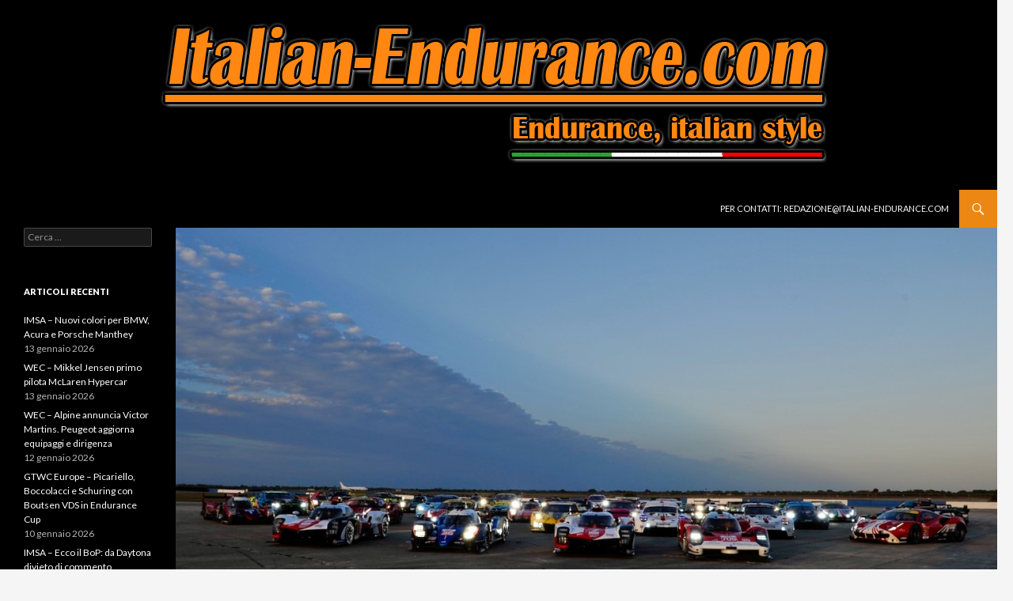

--- FILE ---
content_type: text/html; charset=UTF-8
request_url: https://www.italian-endurance.com/wec/wec-37-le-vetture-a-spa/
body_size: 35675
content:
<!DOCTYPE html>
<!--[if IE 7]>
<html class="ie ie7" lang="it-IT">
<![endif]-->
<!--[if IE 8]>
<html class="ie ie8" lang="it-IT">
<![endif]-->
<!--[if !(IE 7) | !(IE 8) ]><!-->
<html lang="it-IT">
<!--<![endif]-->
<head>
	<meta charset="UTF-8">
	<meta name="viewport" content="width=device-width">
	<title>WEC &#8211; 37 le vetture a Spa | http://www.italian-endurance.com</title>
	<link rel="profile" href="http://gmpg.org/xfn/11">
	<link rel="pingback" href="https://www.italian-endurance.com/wordpress/xmlrpc.php">
	<!--[if lt IE 9]>
	<script src="https://www.italian-endurance.com/wordpress/wp-content/themes/twentyfourteen/js/html5.js"></script>
	<![endif]-->
	
<!-- All in One SEO Pack 2.2.6.1 by Michael Torbert of Semper Fi Web Design[311,384] -->
<link rel="author" href="http://Templeof" />
<meta name="description"  content="Si è appena spenta l’eco della 1.000 Miglia di Sebring col primo successo dell’Alpine che già si pensa al prossimo atto del World Endurance Championship, la 6" />

<meta name="keywords"  content="aco,elms,imsa,le mans,uscc,weathertech sportscar championship,wec,world endurance championship,hypercar,sebring" />

<link rel="canonical" href="https://www.italian-endurance.com/wec/wec-37-le-vetture-a-spa/" />
<!-- /all in one seo pack -->
<link rel="alternate" type="application/rss+xml" title="http://www.italian-endurance.com &raquo; Feed" href="https://www.italian-endurance.com/feed/" />
<link rel="alternate" type="application/rss+xml" title="http://www.italian-endurance.com &raquo; Feed dei commenti" href="https://www.italian-endurance.com/comments/feed/" />
<link rel="alternate" type="application/rss+xml" title="http://www.italian-endurance.com &raquo; WEC &#8211; 37 le vetture a Spa Feed dei commenti" href="https://www.italian-endurance.com/wec/wec-37-le-vetture-a-spa/feed/" />
<link rel='stylesheet' id='jetpack_likes-css'  href='https://www.italian-endurance.com/wordpress/wp-content/plugins/jetpack/modules/likes/style.css?ver=3.0.6' type='text/css' media='all' />
<link rel='stylesheet' id='jetpack-subscriptions-css'  href='https://www.italian-endurance.com/wordpress/wp-content/plugins/jetpack/modules/subscriptions/subscriptions.css?ver=3.9.1' type='text/css' media='all' />
<link rel='stylesheet' id='fg-style-css'  href='https://www.italian-endurance.com/wordpress/wp-content/plugins/folder-gallery/css/style.css?ver=3.9.1' type='text/css' media='all' />
<link rel='stylesheet' id='bwg_frontend-css'  href='https://www.italian-endurance.com/wordpress/wp-content/plugins/photo-gallery/css/bwg_frontend.css?ver=1.2.15' type='text/css' media='all' />
<link rel='stylesheet' id='bwg_font-awesome-css'  href='https://www.italian-endurance.com/wordpress/wp-content/plugins/photo-gallery/css/font-awesome/font-awesome.css?ver=4.2.0' type='text/css' media='all' />
<link rel='stylesheet' id='bwg_mCustomScrollbar-css'  href='https://www.italian-endurance.com/wordpress/wp-content/plugins/photo-gallery/css/jquery.mCustomScrollbar.css?ver=1.2.15' type='text/css' media='all' />
<link rel='stylesheet' id='jetpack-widgets-css'  href='https://www.italian-endurance.com/wordpress/wp-content/plugins/jetpack/modules/widgets/widgets.css?ver=20121003' type='text/css' media='all' />
<link rel='stylesheet' id='twentyfourteen-lato-css'  href='//fonts.googleapis.com/css?family=Lato%3A300%2C400%2C700%2C900%2C300italic%2C400italic%2C700italic' type='text/css' media='all' />
<link rel='stylesheet' id='genericons-css'  href='https://www.italian-endurance.com/wordpress/wp-content/plugins/jetpack/_inc/genericons/genericons.css?ver=3.0.3' type='text/css' media='all' />
<link rel='stylesheet' id='twentyfourteen-style-css'  href='https://www.italian-endurance.com/wordpress/wp-content/themes/twentyfourteen/style.css?ver=3.9.1' type='text/css' media='all' />
<!--[if lt IE 9]>
<link rel='stylesheet' id='twentyfourteen-ie-css'  href='https://www.italian-endurance.com/wordpress/wp-content/themes/twentyfourteen/css/ie.css?ver=20131205' type='text/css' media='all' />
<![endif]-->
<script type='text/javascript' src='https://www.italian-endurance.com/wordpress/wp-includes/js/jquery/jquery.js?ver=1.11.0'></script>
<script type='text/javascript' src='https://www.italian-endurance.com/wordpress/wp-includes/js/jquery/jquery-migrate.min.js?ver=1.2.1'></script>
<script type='text/javascript' src='https://www.italian-endurance.com/wordpress/wp-content/plugins/jetpack/_inc/postmessage.js?ver=3.0.6'></script>
<script type='text/javascript' src='https://www.italian-endurance.com/wordpress/wp-content/plugins/jetpack/_inc/jquery.inview.js?ver=3.0.6'></script>
<script type='text/javascript' src='https://www.italian-endurance.com/wordpress/wp-content/plugins/jetpack/_inc/jquery.jetpack-resize.js?ver=3.0.6'></script>
<script type='text/javascript' src='https://www.italian-endurance.com/wordpress/wp-content/plugins/photo-gallery/js/bwg_frontend.js?ver=1.2.15'></script>
<script type='text/javascript' src='https://www.italian-endurance.com/wordpress/wp-content/plugins/photo-gallery/js/jquery.mobile.js?ver=1.2.15'></script>
<script type='text/javascript' src='https://www.italian-endurance.com/wordpress/wp-content/plugins/photo-gallery/js/jquery.mCustomScrollbar.concat.min.js?ver=1.2.15'></script>
<script type='text/javascript' src='https://www.italian-endurance.com/wordpress/wp-content/plugins/photo-gallery/js/jquery.fullscreen-0.4.1.js?ver=0.4.1'></script>
<script type='text/javascript'>
/* <![CDATA[ */
var bwg_objectL10n = {"bwg_field_required":"\u00e8 obbligatorio campo. ","bwg_mail_validation":"Questo non \u00e8 un indirizzo email valido. ","bwg_search_result":"Non ci sono immagini corrispondenti alla tua ricerca."};
/* ]]> */
</script>
<script type='text/javascript' src='https://www.italian-endurance.com/wordpress/wp-content/plugins/photo-gallery/js/bwg_gallery_box.js?ver=1.2.15'></script>
<link rel="EditURI" type="application/rsd+xml" title="RSD" href="https://www.italian-endurance.com/wordpress/xmlrpc.php?rsd" />
<link rel="wlwmanifest" type="application/wlwmanifest+xml" href="https://www.italian-endurance.com/wordpress/wp-includes/wlwmanifest.xml" /> 
<link rel='prev' title='USCC &#8211; A Sebring è uno-due-tre Cadillac. Cetilar, trionfo in GTD!' href='https://www.italian-endurance.com/uscc/uscc-a-sebring-e-uno-due-tre-cadillac-cetilar-trionfo-in-gtd/' />
<link rel='next' title='LMC &#8211; Griglia record per la Michelin Le Mans Cup 2022' href='https://www.italian-endurance.com/le-mans-cup/lmc-griglia-record-per-la-michelin-le-mans-cup-2022/' />
<meta name="generator" content="WordPress 3.9.1" />
<link rel='shortlink' href='http://wp.me/p4MspT-1aI' />


<!-- Facebook Like Thumbnail (v0.4) -->
<meta property="og:image" content="http://www.italian-endurance.com/wordpress/wp-content/uploads/2022/03/PLM8869.jpeg" />
<!-- using featured thumbnail -->
<!-- Facebook Like Thumbnail (By Ashfame - https://github.com/ashfame/facebook-like-thumbnail) -->

	<style type="text/css" id="twentyfourteen-header-css">
			.site-title,
		.site-description {
			clip: rect(1px 1px 1px 1px); /* IE7 */
			clip: rect(1px, 1px, 1px, 1px);
			position: absolute;
		}
		</style>
	</head>

<body class="single single-post postid-4508 single-format-image custom-background group-blog header-image full-width singular">
<div id="page" class="hfeed site">
		<div id="site-header">
		<a href="https://www.italian-endurance.com/" rel="home">
			<img src="https://www.italian-endurance.com/wordpress/wp-content/uploads/2014/06/IE_header2.png" width="1260" height="240" alt="">
		</a>
	</div>
	
	<header id="masthead" class="site-header" role="banner">
		<div class="header-main">
			<h1 class="site-title"><a href="https://www.italian-endurance.com/" rel="home">http://www.italian-endurance.com</a></h1>

			<div class="search-toggle">
				<a href="#search-container" class="screen-reader-text">Cerca</a>
			</div>

			<nav id="primary-navigation" class="site-navigation primary-navigation" role="navigation">
				<button class="menu-toggle">Menu principale</button>
				<a class="screen-reader-text skip-link" href="#content">Vai al contenuto</a>
				<div class="menu-base-container"><ul id="menu-base" class="nav-menu"><li id="menu-item-43" class="menu-item menu-item-type-post_type menu-item-object-page menu-item-43"><a href="https://www.italian-endurance.com/per-contatti-redazioneitalian-endurance-com/">Per contatti: Redazione@italian-endurance.com</a></li>
</ul></div>			</nav>
		</div>

		<div id="search-container" class="search-box-wrapper hide">
			<div class="search-box">
				<form role="search" method="get" class="search-form" action="https://www.italian-endurance.com/">
				<label>
					<span class="screen-reader-text">Ricerca per:</span>
					<input type="search" class="search-field" placeholder="Cerca &hellip;" value="" name="s" title="Ricerca per:" />
				</label>
				<input type="submit" class="search-submit" value="Cerca" />
			</form>			</div>
		</div>
	</header><!-- #masthead -->

	<div id="main" class="site-main">

<!-- Global site tag (gtag.js) - Google Analytics -->
<script async src="https://www.googletagmanager.com/gtag/js?id=G-3QTCS45NS7"></script>
<script>
  window.dataLayer = window.dataLayer || [];
  function gtag(){dataLayer.push(arguments);}
  gtag('js', new Date());

  gtag('config', 'G-3QTCS45NS7');
</script>

	<div id="primary" class="content-area">
		<div id="content" class="site-content" role="main">
			
<article id="post-4508" class="post-4508 post type-post status-publish format-image has-post-thumbnail hentry category-wec tag-aco tag-elms tag-hypercar tag-imsa tag-le-mans tag-sebring tag-uscc tag-weathertech-sportscar-championship tag-wec tag-world-endurance-championship has-post-thumbnail">
	
	<div class="post-thumbnail">
	<img width="1038" height="576" src="http://www.italian-endurance.com/wordpress/wp-content/uploads/2022/03/PLM8869-1038x576.jpeg" class="attachment-twentyfourteen-full-width wp-post-image" alt="_PLM8869" />	</div>

	
	<header class="entry-header">
				<div class="entry-meta">
			<span class="cat-links"><a href="https://www.italian-endurance.com/category/wec/" title="Visualizza tutti gli articoli in WEC" rel="category tag">WEC</a></span>
		</div><!-- .entry-meta -->
		<h1 class="entry-title">WEC &#8211; 37 le vetture a Spa</h1>
		<div class="entry-meta">
			<span class="post-format">
				<a class="entry-format" href="https://www.italian-endurance.com/type/image/">Immagine</a>
			</span>

			<span class="entry-date"><a href="https://www.italian-endurance.com/wec/wec-37-le-vetture-a-spa/" rel="bookmark"><time class="entry-date" datetime="2022-03-25T19:30:38+00:00">25 marzo 2022</time></a></span> <span class="byline"><span class="author vcard"><a class="url fn n" href="https://www.italian-endurance.com/author/templeof/" rel="author">Redazione</a></span></span>
						<span class="comments-link"><a href="https://www.italian-endurance.com/wec/wec-37-le-vetture-a-spa/#respond" title="Commenti a WEC &#8211; 37 le vetture a Spa">Lascia un commento</a></span>
			
					</div><!-- .entry-meta -->
	</header><!-- .entry-header -->

	<div class="entry-content">
		<p>Si è appena spenta l’eco della 1.000 Miglia di Sebring col primo successo dell’Alpine che già si pensa al prossimo atto del World Endurance Championship, la 6 ore di Spa-Francorchamps.</p>
<p>Diffusa infatti oggi l’entry list dell’appuntamento belga, che presenta tutte e 37 le vetture iscritte a tutta la stagione, senza alcuna wild card, cosa che sarebbe stata ufficiosamente permessa durante l’anno nonostante le premesse iniziali di griglia piena; ciò anche allo scopo di “rodare” non solo la nuova Peugeot 9X8, formalmente iscritta alla Season 10, ma anche eventualmente la Porsche LMDh, già in fase di avanzato collaudo.</p>
<p><a href="http://www.italian-endurance.com/wordpress/wp-content/uploads/2022/03/Vanwall1.jpg"><img class="alignnone size-full wp-image-4511" src="http://www.italian-endurance.com/wordpress/wp-content/uploads/2022/03/Vanwall1.jpg" alt="Vanwall1" width="1440" height="1080" /></a></p>
<p>Peraltro sono state diffuse nella giornata odierna anche foto della nuova Vanwall Vandervell Hypercar, costruita da ByKolles, che come noto è stata rifiutata dalla commissione WEC, e che dovrebbe giungere in pista per la prima volta all’autodromo di Most, in Repubblica Ceca, ai primi di aprile nelle mani di Tom Dillmann ed Esteban Guerrieri.</p>
<p>Innegabile che il nuovo progetto del costruttore battente bandiera austriaca, del quale non si conoscono le esatte specifiche tecniche (dovrebbe montare un Gibson come la Alpine A480/Rebellion R13), assomiglia sin troppo alla ENSO CLM che ha corso sino a due anni or sono&#8230;&#8230;</p>
<p><a href="http://www.italian-endurance.com/wordpress/wp-content/uploads/2022/03/PL55556.jpeg"><img class="alignnone size-full wp-image-4513" src="http://www.italian-endurance.com/wordpress/wp-content/uploads/2022/03/PL55556.jpeg" alt="_PL55556" width="1280" height="854" /></a></p>
<p>Tornando alla lista di Spa, tra le quattro Hypercar iscritte rispunta il nome di Pipo Derani sull’unica Glickenhaus fresca di podio, al posto di Ryan Briscoe ed insieme a Romain Dumas ed Olivier Pla.</p>
<p>Debutto stagionale anche per Sebastien Bourdais sull’Oreca LM P2 del Vector Sport cosí come per Alex Lynn sulla vettura vincitrice di categoria di United Autosports al posto di Paul di Resta, mentre Alex Brundle dovrebbe riprendere il proprio sedile in Inter-Europol dopo la pausa forzata per COVID.</p>
<p><a href="http://www.italian-endurance.com/wordpress/wp-content/uploads/2022/03/PL50790.jpeg"><img class="alignnone size-full wp-image-4514" src="http://www.italian-endurance.com/wordpress/wp-content/uploads/2022/03/PL50790.jpeg" alt="_PL50790" width="1280" height="854" /></a></p>
<p>Immutato anche il parco delle GTE-Pro, con le due Porsche e Ferrari e la singola Corvette per Nick Tandy e Tommy Milner. Vedremo se la C8.R si troverà altrettanto bene sulla rinnovata Eau Rouge come sui bump di Sebring, mentre le Ferrari dovranno riscattarsi, BoP permettendo, nei confronti di Porsche e della stessa Corvette.</p>
<p>Il Presidente dell’ACO, Pierre Fillon, ha peraltro reso noto che nella prossima stagione saranno necessarie almeno quattro vetture nel WEC e a Le Mans affinchè si possa ancora gareggiare nella categoria, in attesa del cambio di piattaforma tecnica con le GT3 nel 2024.</p>
<p><a href="http://www.italian-endurance.com/wordpress/wp-content/uploads/2022/03/PL57587.jpeg"><img class="alignnone size-full wp-image-4516" src="http://www.italian-endurance.com/wordpress/wp-content/uploads/2022/03/PL57587.jpeg" alt="_PL57587" width="1280" height="854" /></a></p>
<p>Oltre al debutto stagionale del GR Racing infine per Ben Barker, Mike Wainwright e Riccardo Pera, l’unica novità rispetto al season opener tra i 13 equipaggi delle GTE-Am consiste nel debutto in gara di Jan Heylen sulla pista di casa sulla Porsche Proton #88 al posto di Julien Andlauer.</p>
<p>Ricordiamo che la 6 Ore di Spa-Francorchamps si svolgerà sabato 7 maggio.</p>
<p><strong>Piero Lonardo</strong></p>
<p>Foto: Piero Lonardo, Vanwall</p>
<p><a href="https://storage.googleapis.com/fiawec-prod/assets/ressources/Entry_List/2022/FIAWEC_2022_TotalEnergies_6Hours_of_Spa-Francorchamps_Provisional_Entry_List_17_03.pdf?utm_source=campaign&amp;utm_medium=email&amp;utm_campaign=FIA%20WEC%20-%20SPA%20ENTRY%20LIST%202022" target="_blank">L’entry list provvisoria della 6 Ore di Spa-Francorchamps</a></p>
	</div><!-- .entry-content -->

	<footer class="entry-meta"><span class="tag-links"><a href="https://www.italian-endurance.com/tag/aco/" rel="tag">ACO</a><a href="https://www.italian-endurance.com/tag/elms/" rel="tag">ELMS</a><a href="https://www.italian-endurance.com/tag/hypercar/" rel="tag">Hypercar</a><a href="https://www.italian-endurance.com/tag/imsa/" rel="tag">IMSA</a><a href="https://www.italian-endurance.com/tag/le-mans/" rel="tag">Le Mans</a><a href="https://www.italian-endurance.com/tag/sebring/" rel="tag">Sebring</a><a href="https://www.italian-endurance.com/tag/uscc/" rel="tag">USCC</a><a href="https://www.italian-endurance.com/tag/weathertech-sportscar-championship/" rel="tag">WeatherTech SportsCar Championship</a><a href="https://www.italian-endurance.com/tag/wec/" rel="tag">WEC</a><a href="https://www.italian-endurance.com/tag/world-endurance-championship/" rel="tag">World Endurance Championship</a></span></footer></article><!-- #post-## -->
	<nav class="navigation post-navigation" role="navigation">
		<h1 class="screen-reader-text">Navigazione articolo</h1>
		<div class="nav-links">
			<a href="https://www.italian-endurance.com/uscc/uscc-a-sebring-e-uno-due-tre-cadillac-cetilar-trionfo-in-gtd/" rel="prev"><span class="meta-nav">Articolo precedente</span>USCC &#8211; A Sebring è uno-due-tre Cadillac. Cetilar, trionfo in GTD!</a><a href="https://www.italian-endurance.com/le-mans-cup/lmc-griglia-record-per-la-michelin-le-mans-cup-2022/" rel="next"><span class="meta-nav">Articolo successivo</span>LMC &#8211; Griglia record per la Michelin Le Mans Cup 2022</a>		</div><!-- .nav-links -->
	</nav><!-- .navigation -->
	
<div id="comments" class="comments-area">

	
									<div id="respond" class="comment-respond">
				<h3 id="reply-title" class="comment-reply-title">Lascia un Commento <small><a rel="nofollow" id="cancel-comment-reply-link" href="/wec/wec-37-le-vetture-a-spa/#respond" style="display:none;">Annulla risposta</a></small></h3>
									<form action="https://www.italian-endurance.com/wordpress/wp-comments-post.php" method="post" id="commentform" class="comment-form" novalidate>
																			<p class="comment-notes">L'indirizzo email non verrà pubblicato. I campi obbligatori sono contrassegnati <span class="required">*</span></p>							<p class="comment-form-author"><label for="author">Nome <span class="required">*</span></label> <input id="author" name="author" type="text" value="" size="30" aria-required='true' /></p>
<p class="comment-form-email"><label for="email">Email <span class="required">*</span></label> <input id="email" name="email" type="email" value="" size="30" aria-required='true' /></p>
<p class="comment-form-url"><label for="url">Sito web</label> <input id="url" name="url" type="url" value="" size="30" /></p>
												<p class="comment-form-comment"><label for="comment">Commento</label> <textarea id="comment" name="comment" cols="45" rows="8" aria-required="true"></textarea></p>						<p class="form-allowed-tags">&Egrave; possibile utilizzare questi tag ed attributi <abbr title="eXtensible HyperText Markup Language">XHTML</abbr>:  <code>&lt;a href=&quot;&quot; title=&quot;&quot;&gt; &lt;abbr title=&quot;&quot;&gt; &lt;acronym title=&quot;&quot;&gt; &lt;b&gt; &lt;blockquote cite=&quot;&quot;&gt; &lt;cite&gt; &lt;code&gt; &lt;del datetime=&quot;&quot;&gt; &lt;em&gt; &lt;i&gt; &lt;q cite=&quot;&quot;&gt; &lt;strike&gt; &lt;strong&gt; </code></p>						<p class="form-submit">
							<input name="submit" type="submit" id="submit" value="Commento all&#039;articolo" />
							<input type='hidden' name='comment_post_ID' value='4508' id='comment_post_ID' />
<input type='hidden' name='comment_parent' id='comment_parent' value='0' />
						</p>
						<p style="display: none;"><input type="hidden" id="akismet_comment_nonce" name="akismet_comment_nonce" value="21457d8cf5" /></p><p class="comment-subscription-form"><input type="checkbox" name="subscribe_comments" id="subscribe_comments" value="subscribe" style="width: auto; -moz-appearance: checkbox; -webkit-appearance: checkbox;" /> <label class="subscribe-label" id="subscribe-label" for="subscribe_comments">Avvertimi via e-mail in caso di risposte al mio commento.</label></p><p class="comment-subscription-form"><input type="checkbox" name="subscribe_blog" id="subscribe_blog" value="subscribe" style="width: auto; -moz-appearance: checkbox; -webkit-appearance: checkbox;" /> <label class="subscribe-label" id="subscribe-blog-label" for="subscribe_blog">Avvertimi via e-mail alla pubblicazione di un nuovo articolo</label></p><p style="display: none;"><input type="hidden" id="ak_js" name="ak_js" value="45"/></p>					</form>
							</div><!-- #respond -->
			
</div><!-- #comments -->
		</div><!-- #content -->
	</div><!-- #primary -->

<div id="secondary">
		<h2 class="site-description">Endurance, Italian Style</h2>
	
	
		<div id="primary-sidebar" class="primary-sidebar widget-area" role="complementary">
		<aside id="search-2" class="widget widget_search"><form role="search" method="get" class="search-form" action="https://www.italian-endurance.com/">
				<label>
					<span class="screen-reader-text">Ricerca per:</span>
					<input type="search" class="search-field" placeholder="Cerca &hellip;" value="" name="s" title="Ricerca per:" />
				</label>
				<input type="submit" class="search-submit" value="Cerca" />
			</form></aside>		<aside id="recent-posts-2" class="widget widget_recent_entries">		<h1 class="widget-title">Articoli recenti</h1>		<ul>
					<li>
				<a href="https://www.italian-endurance.com/uscc/imsa-nuovi-colori-per-bmw-acura-e-porsche-manthey/">IMSA &#8211; Nuovi colori per BMW, Acura e Porsche Manthey</a>
							<span class="post-date">13 gennaio 2026</span>
						</li>
					<li>
				<a href="https://www.italian-endurance.com/wec/wec-mikkel-jensen-primo-pilota-mclaren-hypercar/">WEC &#8211; Mikkel Jensen primo pilota McLaren Hypercar</a>
							<span class="post-date">13 gennaio 2026</span>
						</li>
					<li>
				<a href="https://www.italian-endurance.com/wec/wec-alpine-annuncia-victor-martins-peugeot-aggiorna-equipaggi-e-dirigenza/">WEC &#8211; Alpine annuncia Victor Martins. Peugeot aggiorna equipaggi e dirigenza</a>
							<span class="post-date">12 gennaio 2026</span>
						</li>
					<li>
				<a href="https://www.italian-endurance.com/gtwc/gtwc-europe-picariello-boccolacci-e-schuring-con-boutsen-vds-in-endurance-cup/">GTWC Europe &#8211; Picariello, Boccolacci e Schuring con Boutsen VDS in Endurance Cup</a>
							<span class="post-date">10 gennaio 2026</span>
						</li>
					<li>
				<a href="https://www.italian-endurance.com/uscc/imsa-ecco-il-bop-da-daytona-divieto-di-commento/">IMSA &#8211; Ecco il BoP: da Daytona divieto di commento</a>
							<span class="post-date">9 gennaio 2026</span>
						</li>
					<li>
				<a href="https://www.italian-endurance.com/uscc/imsa-team-tonis-si-ritira-60-auto-a-daytona-con-una-spike-tutta-doro/">IMSA – Team Tonis si ritira: 60 auto a Daytona con una Spike tutta d’oro</a>
							<span class="post-date">7 gennaio 2026</span>
						</li>
					<li>
				<a href="https://www.italian-endurance.com/wec/wec-nasce-toyota-racing-rinnovamento-anche-nei-colori/">WEC – Nasce Toyota Racing, rinnovamento anche nei colori</a>
							<span class="post-date">7 gennaio 2026</span>
						</li>
					<li>
				<a href="https://www.italian-endurance.com/wec/italian-endurance-presente-notre-predictions-2026/">Italian-Endurance présente : nos prédictions 2026 !</a>
							<span class="post-date">5 gennaio 2026</span>
						</li>
					<li>
				<a href="https://www.italian-endurance.com/wec/italian-endurance-presents-our-2026-predictions/">Italian-Endurance presents: our 2026 predictions!</a>
							<span class="post-date">5 gennaio 2026</span>
						</li>
					<li>
				<a href="https://www.italian-endurance.com/wec/italian-endurance-presenta-le-previsioni-del-2026/">Italian-Endurance presenta: le previsioni del 2026!</a>
							<span class="post-date">5 gennaio 2026</span>
						</li>
				</ul>
		</aside><aside id="categories-2" class="widget widget_categories"><h1 class="widget-title">Categorie</h1>		<ul>
	<li class="cat-item cat-item-175"><a href="https://www.italian-endurance.com/category/altro/" title="Altro">Altro</a>
</li>
	<li class="cat-item cat-item-8"><a href="https://www.italian-endurance.com/category/asian-lms/" title="Visualizza tutti gli articoli archiviati in Asian LMS">Asian LMS</a>
</li>
	<li class="cat-item cat-item-158"><a href="https://www.italian-endurance.com/category/dtm/" title="Visualizza tutti gli articoli archiviati in DTM">DTM</a>
</li>
	<li class="cat-item cat-item-6"><a href="https://www.italian-endurance.com/category/elms/" title="Visualizza tutti gli articoli archiviati in ELMS">ELMS</a>
</li>
	<li class="cat-item cat-item-169"><a href="https://www.italian-endurance.com/category/gt-open/" title="Visualizza tutti gli articoli archiviati in GT Open">GT Open</a>
</li>
	<li class="cat-item cat-item-151"><a href="https://www.italian-endurance.com/category/gtwc/" title="Fanatec GT World Challenge">GTWC</a>
</li>
	<li class="cat-item cat-item-67"><a href="https://www.italian-endurance.com/category/le-mans-cup/" title="Visualizza tutti gli articoli archiviati in Le Mans Cup">Le Mans Cup</a>
</li>
	<li class="cat-item cat-item-1"><a href="https://www.italian-endurance.com/category/senza-categoria/" title="Visualizza tutti gli articoli archiviati in Senza categoria">Senza categoria</a>
</li>
	<li class="cat-item cat-item-27"><a href="https://www.italian-endurance.com/category/uscc/" title="Visualizza tutti gli articoli archiviati in USCC">USCC</a>
</li>
	<li class="cat-item cat-item-5"><a href="https://www.italian-endurance.com/category/wec/" title="Visualizza tutti gli articoli archiviati in WEC">WEC</a>
</li>
		</ul>
</aside><aside id="archives-2" class="widget widget_archive"><h1 class="widget-title">Archivi</h1>		<ul>
	<li><a href='https://www.italian-endurance.com/2026/01/'>gennaio 2026</a>&nbsp;(10)</li>
	<li><a href='https://www.italian-endurance.com/2025/12/'>dicembre 2025</a>&nbsp;(20)</li>
	<li><a href='https://www.italian-endurance.com/2025/11/'>novembre 2025</a>&nbsp;(29)</li>
	<li><a href='https://www.italian-endurance.com/2025/10/'>ottobre 2025</a>&nbsp;(44)</li>
	<li><a href='https://www.italian-endurance.com/2025/09/'>settembre 2025</a>&nbsp;(41)</li>
	<li><a href='https://www.italian-endurance.com/2025/08/'>agosto 2025</a>&nbsp;(41)</li>
	<li><a href='https://www.italian-endurance.com/2025/07/'>luglio 2025</a>&nbsp;(38)</li>
	<li><a href='https://www.italian-endurance.com/2025/06/'>giugno 2025</a>&nbsp;(57)</li>
	<li><a href='https://www.italian-endurance.com/2025/05/'>maggio 2025</a>&nbsp;(44)</li>
	<li><a href='https://www.italian-endurance.com/2025/04/'>aprile 2025</a>&nbsp;(49)</li>
	<li><a href='https://www.italian-endurance.com/2025/03/'>marzo 2025</a>&nbsp;(32)</li>
	<li><a href='https://www.italian-endurance.com/2025/02/'>febbraio 2025</a>&nbsp;(44)</li>
	<li><a href='https://www.italian-endurance.com/2025/01/'>gennaio 2025</a>&nbsp;(28)</li>
	<li><a href='https://www.italian-endurance.com/2024/12/'>dicembre 2024</a>&nbsp;(18)</li>
	<li><a href='https://www.italian-endurance.com/2024/11/'>novembre 2024</a>&nbsp;(25)</li>
	<li><a href='https://www.italian-endurance.com/2024/10/'>ottobre 2024</a>&nbsp;(44)</li>
	<li><a href='https://www.italian-endurance.com/2024/09/'>settembre 2024</a>&nbsp;(45)</li>
	<li><a href='https://www.italian-endurance.com/2024/08/'>agosto 2024</a>&nbsp;(33)</li>
	<li><a href='https://www.italian-endurance.com/2024/07/'>luglio 2024</a>&nbsp;(44)</li>
	<li><a href='https://www.italian-endurance.com/2024/06/'>giugno 2024</a>&nbsp;(51)</li>
	<li><a href='https://www.italian-endurance.com/2024/05/'>maggio 2024</a>&nbsp;(51)</li>
	<li><a href='https://www.italian-endurance.com/2024/04/'>aprile 2024</a>&nbsp;(56)</li>
	<li><a href='https://www.italian-endurance.com/2024/03/'>marzo 2024</a>&nbsp;(45)</li>
	<li><a href='https://www.italian-endurance.com/2024/02/'>febbraio 2024</a>&nbsp;(46)</li>
	<li><a href='https://www.italian-endurance.com/2024/01/'>gennaio 2024</a>&nbsp;(33)</li>
	<li><a href='https://www.italian-endurance.com/2023/12/'>dicembre 2023</a>&nbsp;(22)</li>
	<li><a href='https://www.italian-endurance.com/2023/11/'>novembre 2023</a>&nbsp;(23)</li>
	<li><a href='https://www.italian-endurance.com/2023/10/'>ottobre 2023</a>&nbsp;(48)</li>
	<li><a href='https://www.italian-endurance.com/2023/09/'>settembre 2023</a>&nbsp;(54)</li>
	<li><a href='https://www.italian-endurance.com/2023/08/'>agosto 2023</a>&nbsp;(40)</li>
	<li><a href='https://www.italian-endurance.com/2023/07/'>luglio 2023</a>&nbsp;(51)</li>
	<li><a href='https://www.italian-endurance.com/2023/06/'>giugno 2023</a>&nbsp;(47)</li>
	<li><a href='https://www.italian-endurance.com/2023/05/'>maggio 2023</a>&nbsp;(29)</li>
	<li><a href='https://www.italian-endurance.com/2023/04/'>aprile 2023</a>&nbsp;(45)</li>
	<li><a href='https://www.italian-endurance.com/2023/03/'>marzo 2023</a>&nbsp;(40)</li>
	<li><a href='https://www.italian-endurance.com/2023/02/'>febbraio 2023</a>&nbsp;(32)</li>
	<li><a href='https://www.italian-endurance.com/2023/01/'>gennaio 2023</a>&nbsp;(38)</li>
	<li><a href='https://www.italian-endurance.com/2022/12/'>dicembre 2022</a>&nbsp;(19)</li>
	<li><a href='https://www.italian-endurance.com/2022/11/'>novembre 2022</a>&nbsp;(18)</li>
	<li><a href='https://www.italian-endurance.com/2022/10/'>ottobre 2022</a>&nbsp;(24)</li>
	<li><a href='https://www.italian-endurance.com/2022/09/'>settembre 2022</a>&nbsp;(49)</li>
	<li><a href='https://www.italian-endurance.com/2022/08/'>agosto 2022</a>&nbsp;(24)</li>
	<li><a href='https://www.italian-endurance.com/2022/07/'>luglio 2022</a>&nbsp;(52)</li>
	<li><a href='https://www.italian-endurance.com/2022/06/'>giugno 2022</a>&nbsp;(62)</li>
	<li><a href='https://www.italian-endurance.com/2022/05/'>maggio 2022</a>&nbsp;(27)</li>
	<li><a href='https://www.italian-endurance.com/2022/04/'>aprile 2022</a>&nbsp;(20)</li>
	<li><a href='https://www.italian-endurance.com/2022/03/'>marzo 2022</a>&nbsp;(26)</li>
	<li><a href='https://www.italian-endurance.com/2022/02/'>febbraio 2022</a>&nbsp;(15)</li>
	<li><a href='https://www.italian-endurance.com/2022/01/'>gennaio 2022</a>&nbsp;(31)</li>
	<li><a href='https://www.italian-endurance.com/2021/12/'>dicembre 2021</a>&nbsp;(8)</li>
	<li><a href='https://www.italian-endurance.com/2021/11/'>novembre 2021</a>&nbsp;(23)</li>
	<li><a href='https://www.italian-endurance.com/2021/10/'>ottobre 2021</a>&nbsp;(19)</li>
	<li><a href='https://www.italian-endurance.com/2021/09/'>settembre 2021</a>&nbsp;(18)</li>
	<li><a href='https://www.italian-endurance.com/2021/08/'>agosto 2021</a>&nbsp;(27)</li>
	<li><a href='https://www.italian-endurance.com/2021/07/'>luglio 2021</a>&nbsp;(28)</li>
	<li><a href='https://www.italian-endurance.com/2021/06/'>giugno 2021</a>&nbsp;(28)</li>
	<li><a href='https://www.italian-endurance.com/2021/05/'>maggio 2021</a>&nbsp;(15)</li>
	<li><a href='https://www.italian-endurance.com/2021/04/'>aprile 2021</a>&nbsp;(34)</li>
	<li><a href='https://www.italian-endurance.com/2021/03/'>marzo 2021</a>&nbsp;(23)</li>
	<li><a href='https://www.italian-endurance.com/2021/02/'>febbraio 2021</a>&nbsp;(12)</li>
	<li><a href='https://www.italian-endurance.com/2021/01/'>gennaio 2021</a>&nbsp;(43)</li>
	<li><a href='https://www.italian-endurance.com/2020/12/'>dicembre 2020</a>&nbsp;(19)</li>
	<li><a href='https://www.italian-endurance.com/2020/11/'>novembre 2020</a>&nbsp;(22)</li>
	<li><a href='https://www.italian-endurance.com/2020/10/'>ottobre 2020</a>&nbsp;(20)</li>
	<li><a href='https://www.italian-endurance.com/2020/09/'>settembre 2020</a>&nbsp;(23)</li>
	<li><a href='https://www.italian-endurance.com/2018/06/'>giugno 2018</a>&nbsp;(2)</li>
	<li><a href='https://www.italian-endurance.com/2018/04/'>aprile 2018</a>&nbsp;(1)</li>
	<li><a href='https://www.italian-endurance.com/2018/03/'>marzo 2018</a>&nbsp;(1)</li>
	<li><a href='https://www.italian-endurance.com/2017/11/'>novembre 2017</a>&nbsp;(3)</li>
	<li><a href='https://www.italian-endurance.com/2017/09/'>settembre 2017</a>&nbsp;(5)</li>
	<li><a href='https://www.italian-endurance.com/2017/06/'>giugno 2017</a>&nbsp;(5)</li>
	<li><a href='https://www.italian-endurance.com/2017/03/'>marzo 2017</a>&nbsp;(1)</li>
	<li><a href='https://www.italian-endurance.com/2016/09/'>settembre 2016</a>&nbsp;(1)</li>
	<li><a href='https://www.italian-endurance.com/2016/07/'>luglio 2016</a>&nbsp;(1)</li>
	<li><a href='https://www.italian-endurance.com/2016/06/'>giugno 2016</a>&nbsp;(8)</li>
	<li><a href='https://www.italian-endurance.com/2016/05/'>maggio 2016</a>&nbsp;(7)</li>
	<li><a href='https://www.italian-endurance.com/2016/04/'>aprile 2016</a>&nbsp;(3)</li>
	<li><a href='https://www.italian-endurance.com/2016/03/'>marzo 2016</a>&nbsp;(5)</li>
	<li><a href='https://www.italian-endurance.com/2015/09/'>settembre 2015</a>&nbsp;(6)</li>
	<li><a href='https://www.italian-endurance.com/2015/08/'>agosto 2015</a>&nbsp;(3)</li>
	<li><a href='https://www.italian-endurance.com/2015/07/'>luglio 2015</a>&nbsp;(2)</li>
	<li><a href='https://www.italian-endurance.com/2015/06/'>giugno 2015</a>&nbsp;(13)</li>
	<li><a href='https://www.italian-endurance.com/2015/05/'>maggio 2015</a>&nbsp;(3)</li>
	<li><a href='https://www.italian-endurance.com/2015/04/'>aprile 2015</a>&nbsp;(2)</li>
	<li><a href='https://www.italian-endurance.com/2014/12/'>dicembre 2014</a>&nbsp;(3)</li>
	<li><a href='https://www.italian-endurance.com/2014/07/'>luglio 2014</a>&nbsp;(1)</li>
	<li><a href='https://www.italian-endurance.com/2014/06/'>giugno 2014</a>&nbsp;(3)</li>
		</ul>
</aside><aside id="meta-2" class="widget widget_meta"><h1 class="widget-title">Meta</h1>			<ul>
						<li><a href="https://www.italian-endurance.com/wordpress/wp-login.php">Accedi</a></li>
			<li><a href="https://www.italian-endurance.com/feed/" title="Segui questo sito usando RSS 2.0"><abbr title="Really Simple Syndication">RSS</abbr> degli Articoli</a></li>
			<li><a href="https://www.italian-endurance.com/comments/feed/" title="Gli ultimi commenti di tutti gli articoli in formato RSS"><abbr title="Really Simple Syndication">RSS</abbr> dei commenti</a></li>
<li><a href="https://wordpress.org/" title="Funziona con Wordpress.">WordPress.org</a></li>			</ul>
</aside>	</div><!-- #primary-sidebar -->
	</div><!-- #secondary -->

		</div><!-- #main -->

		<footer id="colophon" class="site-footer" role="contentinfo">

			
			<div class="site-info">
								<a href="http://wordpress.org/">Orgogliosamente motorizzato da WordPress</a>
			</div><!-- .site-info -->
		</footer><!-- #colophon -->
	</div><!-- #page -->

		<div style="display:none">
	</div>
<script type='text/javascript' src='https://www.italian-endurance.com/wordpress/wp-content/plugins/akismet/_inc/form.js?ver=3.1.5'></script>
<script type='text/javascript' src='https://s0.wp.com/wp-content/js/devicepx-jetpack.js?ver=202603'></script>
<script type='text/javascript' src='https://secure.gravatar.com/js/gprofiles.js?ver=2026Janaa'></script>
<script type='text/javascript'>
/* <![CDATA[ */
var WPGroHo = {"my_hash":""};
/* ]]> */
</script>
<script type='text/javascript' src='https://www.italian-endurance.com/wordpress/wp-content/plugins/jetpack/modules/wpgroho.js?ver=3.9.1'></script>
<script type='text/javascript' src='https://www.italian-endurance.com/wordpress/wp-includes/js/comment-reply.min.js?ver=3.9.1'></script>
<script type='text/javascript' src='https://www.italian-endurance.com/wordpress/wp-content/themes/twentyfourteen/js/functions.js?ver=20140319'></script>

	<script src="https://stats.wordpress.com/e-202603.js" type="text/javascript"></script>
	<script type="text/javascript">
	st_go({v:'ext',j:'1:3.0.6',blog:'70654325',post:'4508',tz:'1'});
	var load_cmc = function(){linktracker_init(70654325,4508,2);};
	if ( typeof addLoadEvent != 'undefined' ) addLoadEvent(load_cmc);
	else load_cmc();
	</script></body>
</html>